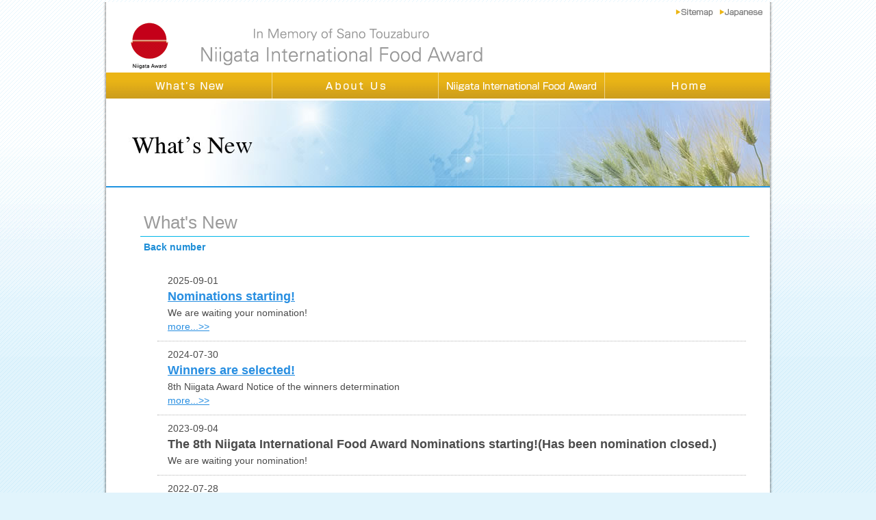

--- FILE ---
content_type: text/html
request_url: https://www.niigata-award.jp/en/contents/news/index.html
body_size: 9258
content:
<!DOCTYPE html PUBLIC "-//W3C//DTD XHTML 1.0 Transitional//EN" "http://www.w3.org/TR/xhtml1/DTD/xhtml1-transitional.dtd">
<html xmlns="http://www.w3.org/1999/xhtml"><!-- InstanceBegin template="/Templates/en_nomenu.dwt" codeOutsideHTMLIsLocked="false" -->
<head>
<meta http-equiv="Content-Type" content="text/html; charset=UTF-8" />
<!-- InstanceBeginEditable name="doctitle" -->
<title>In Memory of Sano Touzaburo Niigata International Food Award</title>
<!-- InstanceEndEditable -->
<link href="../../css/base.css" rel="stylesheet" type="text/css" />
<link href="../../css/sec.css" rel="stylesheet" type="text/css" />
<!-- InstanceBeginEditable name="head" -->
<link href="css/style.css" rel="stylesheet" type="text/css" />
<link href="css/menu.css" rel="stylesheet" type="text/css" />
<!-- InstanceEndEditable -->

<!--<script type="text/javascript">
  var _gaq = _gaq || [];
  _gaq.push(['_setAccount', 'UA-10993110-2']);
  _gaq.push(['_trackPageview']);
  (function() {
    var ga = document.createElement('script'); ga.type = 'text/javascript'; ga.async = true;
    ga.src = ('https:' == document.location.protocol ? 'https://ssl' : 'http://www') + '.google-analytics.com/ga.js';
    var s = document.getElementsByTagName('script')[0]; s.parentNode.insertBefore(ga, s);
  })();
</script>-->
<!-- Google tag (gtag.js) -->
<script async src="https://www.googletagmanager.com/gtag/js?id=G-YHDQ9601BL"></script>
<script>
  window.dataLayer = window.dataLayer || [];
  function gtag(){dataLayer.push(arguments);}
  gtag('js', new Date());

  gtag('config', 'G-YHDQ9601BL');
</script>
</head>

<body>

<div id="wide">

<div id="contents"><!-- #BeginLibraryItem "/Library/en_header.lbi" -->

<a name="top"></a>
<div id="headmenu"><a href="../sitemap/index.html"><img src="../../img/hmenu01.gif" alt="sitemap" width="65" height="28" border="0" /></a><a href="../../../index.html"><img src="../../img/hmenu02.gif" alt="Japanese" width="69" height="28" border="0" /></a></div>

<div id="header">
<h1><a href="../../index.html"><img src="../../img/title.gif" alt="In Memory of Sano Touzaburo Niigata International Food Award" width="555" height="75" border="0"></a></h1>
</div>

<div id="menu">
<ul>
<li class="menu01"><a href="index.html">What's New</a></li>
<li class="menu02"><a href="../about/index.html">About Us</a></li>
<li class="menu03"><a href="../award/index.html">Niigata International Food Award</a></li>
<li class="menu04"><a href="../../index.html">Home</a></li>
</ul>
</div><!-- #EndLibraryItem --><!-- InstanceBeginEditable name="contents" -->
<h2><img src="img/pagetitle.jpg" alt="What's New" width="970" height="130" /></h2>

<div id="main">
<div class="contd">
    
    <h3>What's New</h3>
    <h4>Back number</h4>
    
          

<div id="news">
  <table border="0" cellspacing="0" cellpadding="0">
    <tr>
      <td>2025-09-01<br />
        <p><a href="../award/index.html">Nominations starting!</a></p>
    We are waiting your nomination!<br />
    <a href="../award/index.html">more...&gt;&gt;</a></td>
    </tr>
    <tr>
      <td>2024-07-30<br />
        <p><a href="240730/index.html">Winners are selected!</a></p>
    8th Niigata Award Notice of the winners determination<br />
    <a href="240730/index.html">more...&gt;&gt;</a></td>
    </tr>
    <tr>
      <td>2023-09-04<br />
        <p>The 8th Niigata International Food Award Nominations starting!(Has been nomination closed.)</p>We are waiting your nomination!<br />
    </tr>
    <tr>
      <td>2022-07-28<br />
        <p><a href="220728/index.html">Winners are selected!</a></p>
    7th Niigata Award Notice of the winners determination<br />
    <a href="220728/index.html">more...&gt;&gt;</a></td>
    </tr>
    <tr>
      <td>2021-09-06<br />
        <p>Nominations starting!(Has been nomination closed.)</p>
    We are waiting your nomination!<br />
    </tr>
    <tr>
      <td>2020-08-03<br />
        <p><a href="200803/index.html">Winners are selected!</a></p>
    6th Niigata Award Notice of the winners determination<br />
    <a href="200803/index.html">more...&gt;&gt;</a></td>
    </tr>
  	<tr>
      <td>2018-07-09<br />
        <p><a href="180709/index.html">Winners are selected!</a></p>
    5th Niigata Award Notice of the winners determination<br />
    <a href="180709/index.html">more...&gt;&gt;</a></td>
    </tr>
  	<!--<tr>
      <td>2017-09-01<br />
        <p><a href="170901/index.html">Nominations starting!</a></p>
    We are waiting your nomination!<br />
    <a href="150901/index.html">more...&gt;&gt;</a></td>
    </tr>
    <tr>
      <td>2017-07-10<br />
        <p><a href="http://www.niigata-award.jp/en/contents/about/winners.html">"Winners of The Niigata International Food Award" page was added.</a></p>
    </tr>
    <tr>
      <td>2016-08-01<br />
        <p><a href="160801/index.html">Winners are selected!</a></p>
    4th Niigata Award Notice of the winners determination<br />
    <a href="160801/index.html">more...&gt;&gt;</a></td>
    </tr>
    <tr>
      <td>2015-09-01<br />
        <p>Nominations starting!(Has been nomination closed.)</p>
    We are waiting your nomination!<br />
    <a href="150901/index.html">more...&gt;&gt;</a></td>
    </tr>
    <tr>
      <td>2015-07-09<br />
        <p><a href="150709/index.html">Niigata Award News No.20 is published</a></p>
        Our newsletter [Niigata Award News] are issued.<br />
<a href="150709/index.html">more...&gt;&gt;</a></td>
</tr>
<tr>
      <td>2014-09-09<br />
        <p><a href="140909/index.html">Niigata Award News is published</a></p>
    Our newsletter is issued<br />
    <a href="140909/index.html">more...&gt;&gt;</a></td>
    </tr><tr>

<tr>
      <td>2014-09-01<br />
        <p><a href="140901/index.html">Winners are selected!</a></p>
    3rd Niigata Award Notice of the winners determination<br />
    <a href="140901/index.html">more...&gt;&gt;</a></td>
    </tr>
    <tr>
      <td>2013-10-01<br />
        <p><a href="131101/index.html">Nominations starting!</a></p>
    We are waiting your nomination!<br />
    <a href="131101/index.html">more...&gt;&gt;</a></td>
    </tr>
    <tr>
      <td>2012-11-15<br />
        <p><a href="121115/index.html">Niigata Award News No.14 is published</a></p>
        Our newsletter [Niigata Award News] are issued.<br />
<a href="121115/index.html">more...&gt;&gt;</a></td>
    </tr>
    <tr>
      <td>2012-09-01<br />
        <p><a href="120901/index.html">Niigata Award News is published</a></p>
    <span lang="EN-US" style='font-size:10.5pt;mso-bidi-font-size:
11.0pt;font-family:"Century","serif";mso-ascii-theme-font:minor-latin;
mso-fareast-font-family:"ＭＳ 明朝";mso-fareast-theme-font:minor-fareast;
mso-hansi-theme-font:minor-latin;mso-bidi-font-family:"Times New Roman";
mso-bidi-theme-font:minor-bidi;mso-ansi-language:EN-US;mso-fareast-language:
JA;mso-bidi-language:AR-SA'>Our newsletter [Niigata Award News] are issued</span> <br />
    <a href="120901/index.html">more...&gt;&gt;</a></td>
    </tr><tr>
    <td>2012-07-13<br />
        <p><a href="120713/index.html">Winners are serected!</a></p>
    <span lang="EN-US" style='font-size:10.5pt;mso-bidi-font-size:
11.0pt;font-family:"Century","serif";mso-ascii-theme-font:minor-latin;
mso-fareast-font-family:"ＭＳ 明朝";mso-fareast-theme-font:minor-fareast;
mso-hansi-theme-font:minor-latin;mso-bidi-font-family:"Times New Roman";
mso-bidi-theme-font:minor-bidi;mso-ansi-language:EN-US;mso-fareast-language:
JA;mso-bidi-language:AR-SA'>Second Niigata International Food Award Notice of
the winner determination</span> <br />
<a href="120713/index.html">more...&gt;&gt;</a></td>
  </tr><tr>
    <td>2011-09-01<br />
        <p><a href="110901/index.html">Nominations starting!</a></p>
On September 1st, nomination started for the 2nd Niigata Award. <br />
<a href="110901/index.html">more...&gt;&gt;</a></td>
  </tr><tr>
      <td>2010-12-08<br />
        <p><a href="101208/index.html">Niigata Award News No.6 is published</a></p>
        Our newsletter [Niigata Award News] are issued.<br />
<a href="101208/index.html">more...&gt;&gt;</a></td>
    </tr>
    <tr>
      <td>2010-07-12<br />
        <p><a href="100712/index.html">Niigata Award News is published</a></p>
    Our newsletter [Niigata Award News] are issued.<br />
        <a href="100712/index.html">more...&gt;&gt;</a></td>
    </tr>-->
  </table>
</div>

    
  </div>
</div>
    
  <!-- InstanceEndEditable --><!-- #BeginLibraryItem "/Library/en_footer.lbi" -->
<div id="footer">
<img src="../../img/footer.gif" alt="Niigata International Food Award Foundation" width="970" height="40">
<table border="0" cellspacing="0" cellpadding="0">
  <tr>
    <td>
      <p>Niigata City Office Furumachi Annex 6F<br />
        1010 Furumachidori 7-bancho, Chuo-ku, Niigata-shi, Niigata-ken, 951-8063 JAPAN<br />
        TEL : +81-25-201-8901 / FAX : +81-25-201-8902</p>
<img src="../../img/mail.gif" alt="" width="169" height="16"></td>
    <td align="right"><a href="../form"><img src="../../img/footermenu01.gif" alt="Contact Us" width="84" height="17" border="0" /></a><a href="../privacy/index.html"><img src="../../img/footermenu02.gif" alt="Privacy policy" width="93" height="17" border="0" /></a></td>
  </tr>
</table>

</div><!-- #EndLibraryItem --></div>
</div>

</body>
<!-- InstanceEnd --></html>


--- FILE ---
content_type: text/css
request_url: https://www.niigata-award.jp/en/css/base.css
body_size: 1455
content:
/* base
---------------------------------------------------- */
body {
	padding: 0px;
	margin: 0px;
	background-color: #E1F4FC;
	background-image: url(../img/bg.gif);
	background-repeat: repeat-x;
	background-position: top;
	font-family: Verdana,"ヒラギノ丸ゴ Pro W4","Hiragino Maru Gothic Pro","ＭＳ Pゴシック",Osaka,sans-serif;
}

a img {
	border: none;
}

.clear{
	clear: both;
	margin: 0px;
	padding: 0px;
}

a:link  {
	color: #278ee1;
}
a:visited  {
	color: #999;
}
a:hover  {
	color: #FF6600
}
a:active  {
	color: #FF6600
}
.imsp {
	margin: 0px;
	padding: 0px;
}

/* h
---------------------------------------------------- */
h1 {
	margin: 0px;
	padding: 0px;
}
h2 {
	margin: 0px;
	padding: 0px;
}
h3 {
	margin: 0px;
	padding: 0px;
	text-align: left;
}
h4 {
	margin: 0px;
	padding: 0px;
}
h5 {
	margin: 0px;
	padding: 0px;
}



/* contents
---------------------------------------------------- */
#wide {
	background-image: url(../img/cobg.png);
	background-repeat: repeat-y;
	background-position: center top;
	padding: 0px;
	width: 980px;
	margin-top: 0px;
	margin-right: auto;
	margin-bottom: 0px;
	margin-left: auto;
	font-size: 0.85em;
	line-height: 1.5em;
	color: #4B4B4B;
}
#contents {
	padding: 0px;
	width: 970px;
	margin-top: 0px;
	margin-right: 5px;
	margin-bottom: 0px;
	margin-left: 5px;
	background-color: #FFF;
}
#wide #contents #main .tab table tr td .fontStyle01 {
	font-size: 110%;
	margin-left: 1em;
}
#wide #contents #main table tr .contd .comment .lecPhotoText01 img {
	float: left;
	margin-top: 10px;
	margin-right: 20px;
	margin-bottom: 10px;
}


--- FILE ---
content_type: text/css
request_url: https://www.niigata-award.jp/en/css/sec.css
body_size: 323
content:
#headmenu {
	text-align: right;
	padding: 0px;
	margin-top: 3px;
	margin-right: 10px;
	margin-bottom: 0px;
	margin-left: 0px;
	height: 28px;
}

#footer {
	padding-bottom: 20px;
}
#footer table {
	width: 950px;
	margin-left: 10px;
	margin-top: 10px;
}
#footer p {
	font-size: 90%;
	margin: 0px;
	padding-top: 0px;
	padding-right: 0px;
	padding-bottom: 0px;
	padding-left: 5px;
}
#footer td {
	vertical-align: top;
}
#header {
	margin: 0px;
	padding: 0px;
}
#header table {
	width: 970px;
}


--- FILE ---
content_type: text/css
request_url: https://www.niigata-award.jp/en/contents/news/css/style.css
body_size: 9985
content:
#main {
	margin-top: 35px;
	margin-right: 30px;
	margin-bottom: 0px;
	margin-left: 25px;
	padding-top: 0px;
	padding-right: 0px;
	padding-bottom: 0px;
	padding-left: 0px;
}
#submenu {
	width: 190px;
}

#submenu p {
	color: #333;
	background-color: #F2F2F2;
	border: 1px solid #CDCDCD;
	font-size: 110%;
	font-weight: bold;
	padding: 10px;
	margin-bottom: 3px;
	text-align: center;
}
#submenu ul {
	padding: 0px;
	margin-top: 0px;
	margin-right: 0px;
	margin-bottom: 20px;
	margin-left: 0px;
	list-style-type: none;
}
#submenu li {
	padding-top: 5px;
	padding-right: 5px;
	padding-bottom: 5px;
	padding-left: 18px;
	background-image: url(../img/ar.gif);
	background-repeat: no-repeat;
	background-position: 2px 9px;
	border-bottom-width: 1px;
	border-bottom-style: dotted;
	border-bottom-color: #CDCDCD;
}

#submenu a:link  {
	color: #333;
}
#submenu a:visited  {
	color: #666;
}
#submenu a:hover  {
	color: #FF6600
}
#submenu a:active  {
	color: #FF6600
}
#main td {
	vertical-align: top;
}
.side {
	padding-right: 15px;
	border-right-width: 1px;
	border-right-style: solid;
	border-right-color: #C6C6C6;
	width: 190px;
}
#main table {
	width: 100%;
}
.contd {
	padding-left: 25px;
	padding-bottom: 30px;
}
.contd h3 {
	font-size: 26px;
	padding-right: 5px;
	padding-bottom: 3px;
	padding-left: 5px;
	color: #9A9A9A;
	font-weight: normal;
	padding-top: 0px;
	line-height: 1.3;
	border-bottom-width: 1px;
	border-bottom-style: solid;
	border-bottom-color: #00B6E9;
}
.contd h4 {
	font-size: 14px;
	font-weight: bold;
	color: #1e8ed7;
	padding-top: 5px;
	padding-right: 5px;
	padding-bottom: 20px;
	padding-left: 5px;
}
.h4sp {
	margin-top: 40px;
	padding: 0px;
	margin-right: 0px;
	margin-bottom: 0px;
	margin-left: 0px;
}


.anews {
	margin: 0px;
	padding-top: 35px;
	padding-right: 0px;
	padding-bottom: 0px;
	padding-left: 0px;
}
.anews .le {
	float: left;
	width: 260px;
	padding-top: 0px;
}
.anews .tx {
	float: right;
	line-height: 200%;
	width: 610px;
}
.anews .tx .name {
	border-top-width: 1px;
	border-top-style: solid;
	border-top-color: #CDCDCD;
	text-align: right;
	font-size: 90%;
	margin-top: 15px;
	padding-top: 15px;
	padding-right: 7px;
	padding-bottom: 7px;
	padding-left: 7px;
}
.anews .tx p {
	margin: 0px;
	padding: 3px;
	border-top-width: 1px;
	border-bottom-width: 1px;
	border-top-style: dotted;
	border-bottom-style: dotted;
	border-top-color: #999;
	border-bottom-color: #999;
	font-size: 90%;
}
.anews .namebold {
	font-size: 140%;
}

.anewsph {
	margin: 0px;
	padding-top: 35px;
	padding-right: 20px;
	padding-bottom: 0px;
	padding-left: 0px;
}
.anewsph img {
	border: 1px solid #999;
	padding: 4px;
}


.photob {
	margin: 0px;
	padding-top: 0px;
	padding-right: 0px;
	padding-bottom: 0px;
	padding-left: 0px;
}
.photob .le {
	float: left;
	width: 250px;
	padding-top: 5px;
}
.photob .tx {
	float: right;
	line-height: 200%;
	width: 415px;
}
.photob .tx .name {
	border-top-width: 1px;
	border-top-style: solid;
	border-top-color: #CDCDCD;
	text-align: right;
	font-size: 90%;
	margin-top: 15px;
	padding-top: 15px;
	padding-right: 7px;
	padding-bottom: 7px;
	padding-left: 7px;
}
.photob .tx p {
	margin: 0px;
	padding-top: 0px;
	padding-right: 7px;
	padding-bottom: 10px;
	padding-left: 7px;
}
.photob .namebold {
	font-size: 140%;
}

.texbl {
	line-height: 200%;
	padding: 0px;
	margin-top: 0px;
	margin-right: 0px;
	margin-bottom: 30px;
	margin-left: 0px;
}
.texbl p {
	margin: 0px;
	text-indent: 12px;
	padding-top: 0px;
	padding-right: 0px;
	padding-bottom: 10px;
	padding-left: 0px;
}

.contd h5 {
	font-size: 16px;
	color: #1e8ed7;
	background-image: url(../../../img/mdbg.gif);
	background-repeat: repeat-x;
	background-position: left top;
	border-top-width: 1px;
	border-top-style: solid;
	border-top-color: #00B6E9;
	padding-top: 14px;
	padding-right: 5px;
	margin-top: 15px;
	margin-bottom: 7px;
	padding-left: 5px;
	font-weight: bold;
	line-height: 1.4;
}
.headmd {
	font-size: 16px;
	color: #1e8ed7;
	background-image: url(../../../img/mdbg.gif);
	background-repeat: repeat-x;
	background-position: left top;
	border-top-width: 1px;
	border-top-style: solid;
	border-top-color: #00B6E9;
	padding-top: 14px;
	padding-right: 5px;
	margin-top: 5px;
	margin-bottom: 7px;
	padding-left: 5px;
	font-weight: bold;
	line-height: 1.4;
}

.txlink {
	padding-top: 5px;
	padding-right: 5px;
	padding-bottom: 5px;
	padding-left: 18px;
	background-image: url(../img/ar.gif);
	background-repeat: no-repeat;
	background-position: 2px 9px;
	border-bottom-width: 1px;
	border-bottom-style: dotted;
	border-bottom-color: #CDCDCD;
}.zu {
	text-align: center;
	margin: 0px;
	padding: 0px;
}

.shtab {
	margin: 0px;
	padding: 0px;
}
.fasp {
	padding: 7px;
	width: 64px;
	border-bottom-width: 1px;
	border-bottom-style: solid;
	border-bottom-color: #CCCCCC;
}
.kata {
	text-align: center;
	padding: 7px;
	border-bottom-width: 1px;
	border-bottom-style: solid;
	border-bottom-color: #CCCCCC;
}
.lname {
	text-align: center;
	border-bottom-width: 1px;
	border-bottom-style: solid;
	border-bottom-color: #CCCCCC;
	padding-top: 7px;
	padding-right: 7px;
	padding-bottom: 7px;
	padding-left: 7px;
	border-right-width: 1px;
	border-left-width: 1px;
	border-right-style: dotted;
	border-left-style: dotted;
	border-right-color: #CCCCCC;
	border-left-color: #CCCCCC;
}
.wo {
	text-align: left;
	padding: 7px;
	border-bottom-width: 1px;
	border-bottom-style: solid;
	border-bottom-color: #CCCCCC;
}
.fasp_u {
	padding: 7px;
	width: 64px;
	border-bottom-width: 2px;
	border-bottom-style: solid;
	border-bottom-color: #CCCCCC;
}
.kata_u {
	text-align: center;
	padding: 7px;
	border-bottom-width: 2px;
	border-bottom-style: solid;
	border-bottom-color: #CCCCCC;
}
.lname_u {
	text-align: center;
	border-bottom-width: 2px;
	border-bottom-style: solid;
	border-bottom-color: #CCCCCC;
	padding-top: 7px;
	padding-right: 7px;
	padding-bottom: 7px;
	padding-left: 7px;
	border-right-width: 1px;
	border-left-width: 1px;
	border-right-style: dotted;
	border-left-style: dotted;
	border-right-color: #CCCCCC;
	border-left-color: #CCCCCC;
}
.wo_u {
	text-align: left;
	padding: 7px;
	border-bottom-width: 2px;
	border-bottom-style: solid;
	border-bottom-color: #CCCCCC;
}

.lname2 {
	text-align: center;
	border-bottom-width: 1px;
	border-bottom-style: solid;
	border-bottom-color: #CCCCCC;
	padding-top: 7px;
	padding-right: 7px;
	padding-bottom: 7px;
	padding-left: 7px;
	border-right-width: 1px;
	border-right-style: dotted;
	border-right-color: #CCCCCC;
}
.tdsp {
	width: 30px;
}
.hytdw {
	width: 320px;
}
.tdm {
	color: #1F56AA;
	font-size: 110%;
	padding-bottom: 4px;
	font-weight: bold;
}
.wo strong {
	color: #C51C19;
}
.longtx {
	font-size: 25px;
}
.size_s {
	font-size: 80%;
}
.photob .le img {
	padding-bottom: 4px;
}
.h5head {
	padding-top: 7px;
}
.contd h6 {
	font-size: 110%;
	line-height: 1.5;
	color: #FC612B;
	padding: 0px;
	margin-top: 0px;
	margin-right: 7px;
	margin-bottom: 5px;
	margin-left: 7px;
}
.md01 {
	padding-top: 25px;
	padding-right: 0px;
	padding-bottom: 5px;
	padding-left: 0px;
}


.prize {
	border-bottom-width: 1px;
	border-bottom-style: dotted;
	border-bottom-color: #CCCCCC;
	font-weight: bold;
	margin-top: 15px;
	margin-right: 0px;
	margin-bottom: 0px;
	margin-left: 0px;
	padding: 5px;
	border-top-width: 1px;
	border-top-style: dotted;
	border-top-color: #CCCCCC;
}#no {
	margin: 0px;
	padding: 0px;
}
#no li {
	margin: 0px;
	padding-top: 0px;
	padding-right: 0px;
	padding-bottom: 4px;
	padding-left: 0px;
}
#no ol {
	margin-top: 10px;
	margin-right: 0px;
	margin-bottom: 20px;
	margin-left: 30px;
	padding: 0px;
}
.lilist {
	margin: 0px;
	padding: 0px;
}
.lilist li {
	margin: 0px;
	padding: 5px;
	border-bottom-width: 1px;
	border-bottom-style: dotted;
	border-bottom-color: #666666;
	list-style-type: none;
}
.lilist ul {
	margin: 0px;
	padding: 0px;
	list-style-type: none;
}
.spu10 {
	margin: 0px;
	padding-top: 10px;
	padding-right: 0px;
	padding-bottom: 0px;
	padding-left: 0px;
}
.past {
	font-size: 120%;
	color: #666666;
	padding: 5px;
	margin-top: 15px;
	border-top-width: 1px;
	border-bottom-width: 1px;
	border-top-style: dotted;
	border-bottom-style: dotted;
	border-top-color: #999999;
	border-bottom-color: #999999;
}
.linktx {
	padding-top: 0px;
	padding-right: 5px;
	padding-bottom: 5px;
	padding-left: 5px;
}
.banner {
	margin-top: 15px;
	margin-right: 0px;
	margin-bottom: 0px;
	margin-left: 0px;
	padding: 0px;
}
.contd strong {
	font-weight: bold;
	color: #666;
	font-size: 120%;
}
.kihu {
	padding: 4px;
	margin-top: 15px;
	border: 1px solid #999999;
}.mds {
	font-size: 90%;
	color: #999;
	font-weight: normal;
}
.tx ul {
	margin: 0px;
	padding-top: 0px;
	padding-right: 0px;
	padding-bottom: 0px;
	padding-left: 25px;
}
.tx li {
	margin: 0px;
	padding: 0px;
}

#news {
	margin-top: 0px;
	margin-right: 0px;
	margin-bottom: 0px;
	margin-left: 20px;
	padding-top: 0px;
	padding-right: 5px;
	padding-bottom: 0px;
	padding-left: 5px;
	background-repeat: repeat-y;
	background-position: left top;
}
#news table {
	width: 100%;
}
#news td {
	border-bottom-width: 1px;
	border-bottom-style: dotted;
	border-bottom-color: #B4B4B4;
	padding-top: 10px;
	padding-right: 15px;
	padding-bottom: 10px;
	padding-left: 15px;
}
#news p {
	font-size: 130%;
	font-weight: bold;
	margin: 0px;
	padding-top: 2px;
	padding-right: 0px;
	padding-bottom: 5px;
	padding-left: 0px;
}

#news a:link  {
	color: #278ee1;
}
#news a:visited  {
	color: #000;
}
#news a:hover  {
	color: #FF6600
}
#news a:active  {
	color: #FF6600
}
.contd .day {
	font-size: 90%;
	font-weight: bold;
	color: #999;
	text-align: right;
}
.tdtx {
	padding-top: 0px;
	padding-right: 20px;
	padding-bottom: 0px;
	padding-left: 0px;
}
.phototd {
	text-align: right;
	margin: 0px;
	padding: 0px;
}
.phototd img {
	padding-bottom: 15px;
}
.back {
	text-align: right;
	padding: 7px;
	margin-top: 7px;
	border-top-width: 1px;
	border-top-style: dotted;
	border-top-color: #999;
}

.tdtx2 {
	padding-top: 0px;
	padding-right: 0px;
	padding-bottom: 20px;
	padding-left: 0px;
}
.phototd2 {
	text-align: center;
	margin: 0px;
	padding: 0px;
}
.phototd2 img {
	padding-bottom: 15px;
}


--- FILE ---
content_type: text/css
request_url: https://www.niigata-award.jp/en/contents/news/css/menu.css
body_size: 4636
content:
/* main_menu
---------------------------------------------------- */

#menu {
	margin: 0px;
	padding: 0px;
}
#menu ul {
	margin: 0px;
	padding: 0px;
	height: 38px;
	list-style-type: none;
	background-image: url(../../../img/menubg.gif);
	background-repeat: repeat-x;
}
#menu li {
	float: left;
	height: 38px;
}

#menu .menu01 {
}
#menu .menu01 a:link {
	background-image: url(../../../img/menu01.gif);
	height: 38px;
	width: 243px;
	background-repeat: no-repeat;
	background-position: left top;
	display: block;
	text-indent: -10000px;
}
#menu .menu01 a:visited {
	background-image: url(../../../img/menu01.gif);
	height: 38px;
	width: 243px;
	background-repeat: no-repeat;
	background-position: left top;
	display: block;
	text-indent: -10000px;
}
#menu .menu01 a:hover {
	background-image: url(../../../img/menuov01.gif);
	height: 38px;
	width: 243px;
	background-repeat: no-repeat;
	background-position: left top;
}

#menu .menu02 {
	height: 38px;
	width: 243px;
}
#menu .menu02 a:link {
	background-image: url(../../../img/menu02.gif);
	height: 38px;
	width: 243px;
	background-repeat: no-repeat;
	background-position: left top;
	display: block;
	text-indent: -10000px;
}
#menu .menu02 a:visited  {
	background-image: url(../../../img/menu02.gif);
	height: 38px;
	width: 243px;
	background-repeat: no-repeat;
	background-position: left top;
	display: block;
	text-indent: -10000px;
}
#menu .menu02 a:hover {
	background-image: url(../../../img/menuov02.gif);
	height: 38px;
	width: 243px;
	background-repeat: no-repeat;
	background-position: left top;
}

#menu .menu03 {
	height: 38px;
	width: 243px;
}
#menu .menu03 a:link {
	background-image: url(../../../img/menu03.gif);
	height: 38px;
	width: 243px;
	background-repeat: no-repeat;
	background-position: left top;
	display: block;
	text-indent: -10000px;
}
#menu .menu03 a:visited  {
	background-image: url(../../../img/menu03.gif);
	height: 38px;
	width: 243px;
	background-repeat: no-repeat;
	background-position: left top;
	display: block;
	text-indent: -10000px;
}
#menu .menu03 a:hover {
	background-image: url(../../../img/menuov03.gif);
	height: 38px;
	width: 243px;
	background-repeat: no-repeat;
	background-position: left top;
}

#menu .menu04 {
	height: 38px;
	width: 239px;
}
#menu .menu04 a:link {
	background-image: url(../../../img/menu04.gif);
	height: 38px;
	width: 239px;
	background-repeat: no-repeat;
	background-position: left top;
	display: block;
	text-indent: -10000px;
}
#menu .menu04 a:visited  {
	background-image: url(../../../img/menu04.gif);
	height: 38px;
	width: 239px;
	background-repeat: no-repeat;
	background-position: left top;
	display: block;
	text-indent: -10000px;
}
#menu .menu04 a:hover {
	background-image: url(../../../img/menuov04.gif);
	height: 38px;
	width: 239px;
	background-repeat: no-repeat;
	background-position: left top;
}

#menu .menu05 {
	height: 38px;
	width: 139px;
}
#menu .menu05 a:link {
	background-image: url(../../../img/menu05.gif);
	height: 38px;
	width: 139px;
	background-repeat: no-repeat;
	background-position: left top;
	display: block;
	text-indent: -10000px;
}
#menu .menu05 a:visited  {
	background-image: url(../../../img/menu05.gif);
	height: 38px;
	width: 139px;
	background-repeat: no-repeat;
	background-position: left top;
	display: block;
	text-indent: -10000px;
}
#menu .menu05 a:hover {
	background-image: url(../../../img/menuov05.gif);
	height: 38px;
	width: 139px;
	background-repeat: no-repeat;
	background-position: left top;
}

#menu .menu06 {
	height: 38px;
	width: 139px;
}
#menu .menu06 a:link {
	background-image: url(../../../img/menu06.gif);
	height: 38px;
	width: 139px;
	background-repeat: no-repeat;
	background-position: left top;
	display: block;
	text-indent: -10000px;
}
#menu .menu06 a:visited  {
	background-image: url(../../../img/menu06.gif);
	height: 38px;
	width: 139px;
	background-repeat: no-repeat;
	background-position: left top;
	display: block;
	text-indent: -10000px;
}
#menu .menu06 a:hover {
	background-image: url(../../../img/menuov06.gif);
	height: 38px;
	width: 139px;
	background-repeat: no-repeat;
	background-position: left top;
}

#menu .menu07 {
	height: 38px;
	width: 136px;
}
#menu .menu07 a:link {
	background-image: url(../../../img/menu07.gif);
	height: 38px;
	width: 136px;
	background-repeat: no-repeat;
	background-position: left top;
	display: block;
	text-indent: -10000px;
}
#menu .menu07 a:visited  {
	background-image: url(../../../img/menu07.gif);
	height: 38px;
	width: 136px;
	background-repeat: no-repeat;
	background-position: left top;
	display: block;
	text-indent: -10000px;
}
#menu .menu07 a:hover {
	background-image: url(../../../img/menuov07.gif);
	height: 38px;
	width: 136px;
	background-repeat: no-repeat;
	background-position: left top;
}
